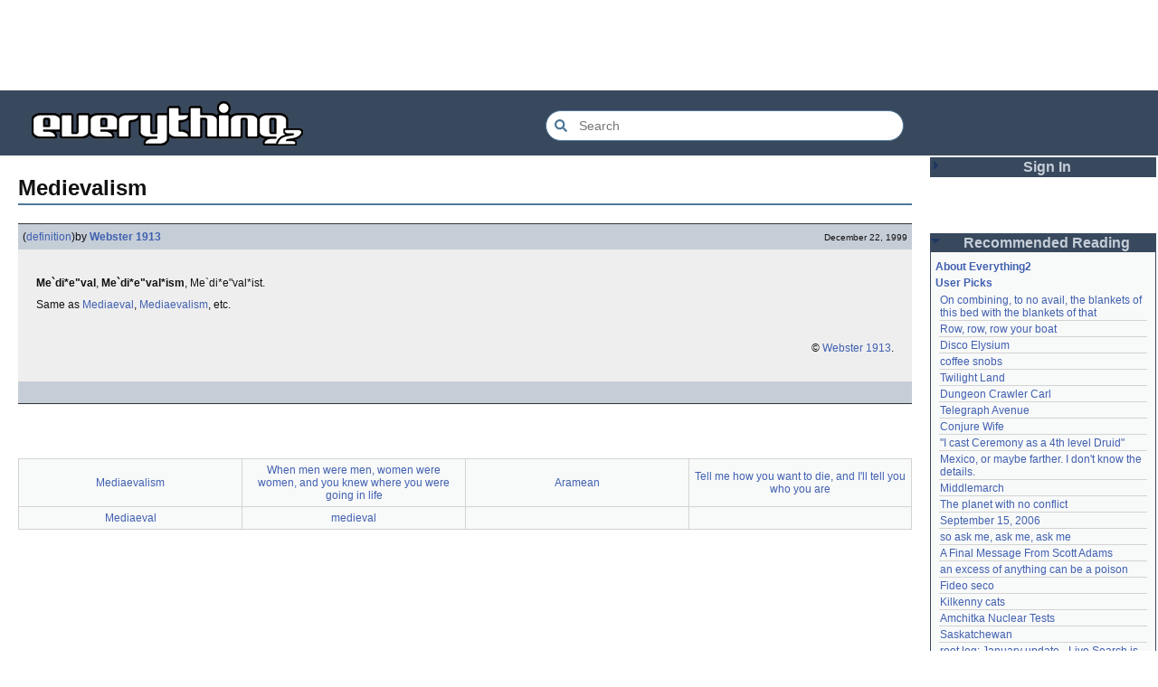

--- FILE ---
content_type: text/html; charset=utf-8
request_url: https://everything2.com/title/Medievalism
body_size: 5141
content:
<!DOCTYPE html>
<html lang="en">
<head>
<meta charset="utf-8">
<meta http-equiv="X-UA-Compatible" content="IE=Edge" />
<title>Medievalism</title>
<link rel="stylesheet" id="basesheet" type="text/css" href="https://s3-us-west-2.amazonaws.com/deployed.everything2.com/52876c8dedddd7d1ad9bc363b417bf12931e865f/br/1973976.css" media="all">
<link rel="stylesheet" id="printsheet" type="text/css" href="https://s3-us-west-2.amazonaws.com/deployed.everything2.com/52876c8dedddd7d1ad9bc363b417bf12931e865f/br/2004473.css" media="print">
<base href="https://everything2.com">
<link rel="canonical" href="https://everything2.com/node/e2node/Medievalism">
<meta name="robots" content="index,follow">
<meta name="description" content="Me`di*e&amp;quot;val, Me`di*e&amp;quot;val*ism, Me`di*e&amp;quot;val*ist. Same as Mediaeval, Mediaevalism, etc. &amp;amp;copy; Webster 1913.">
<!-- Open Graph / Facebook -->
<meta property="og:type" content="article">
<meta property="og:url" content="https://everything2.com/node/e2node/Medievalism">
<meta property="og:title" content="Medievalism">
<meta property="og:description" content="Me`di*e&amp;quot;val, Me`di*e&amp;quot;val*ism, Me`di*e&amp;quot;val*ist. Same as Mediaeval, Mediaevalism, etc. &amp;amp;copy; Webster 1913.">
<meta property="og:site_name" content="Everything2">
<meta property="article:published_time" content="1999-12-22 01:06:14">
<!-- Twitter -->
<meta name="twitter:card" content="summary">
<meta name="twitter:title" content="Medievalism">
<meta name="twitter:description" content="Me`di*e&amp;quot;val, Me`di*e&amp;quot;val*ism, Me`di*e&amp;quot;val*ist. Same as Mediaeval, Mediaevalism, etc. &amp;amp;copy; Webster 1913.">
<link rel="icon" href="https://s3-us-west-2.amazonaws.com/deployed.everything2.com/52876c8dedddd7d1ad9bc363b417bf12931e865f/static/favicon.ico" type="image/vnd.microsoft.icon">
<!--[if lt IE 8]><link rel="shortcut icon" href="https://s3-us-west-2.amazonaws.com/deployed.everything2.com/52876c8dedddd7d1ad9bc363b417bf12931e865f/static/favicon.ico" type="image/x-icon"><![endif]-->
<link rel="alternate" type="application/atom+xml" title="Everything2 New Writeups" href="/node/ticker/New+Writeups+Atom+Feed">
<meta content="width=device-width,initial-scale=1.0,user-scalable=1" name="viewport">
<!-- Preconnect to external resources for faster loading -->
<link rel="preconnect" href="https://www.googletagmanager.com" crossorigin>
<link rel="dns-prefetch" href="https://www.googletagmanager.com">
<link rel="preconnect" href="https://www.google-analytics.com" crossorigin>
<link rel="dns-prefetch" href="https://www.google-analytics.com">
<link rel="preconnect" href="https://s3-us-west-2.amazonaws.com" crossorigin>
<link rel="dns-prefetch" href="https://s3-us-west-2.amazonaws.com">
<link rel="preconnect" href="https://pagead2.googlesyndication.com" crossorigin>
<link rel="dns-prefetch" href="https://pagead2.googlesyndication.com">
<link rel="preconnect" href="https://googleads.g.doubleclick.net" crossorigin>
<link rel="dns-prefetch" href="https://googleads.g.doubleclick.net">
<link rel="preconnect" href="https://tpc.googlesyndication.com" crossorigin>
<link rel="dns-prefetch" href="https://tpc.googlesyndication.com">
<script async src="https://www.googletagmanager.com/gtag/js?id=G-2GBBBF9ZDK"></script>
<script async src="https://pagead2.googlesyndication.com/pagead/js/adsbygoogle.js?client=ca-pub-0613380022572506" crossorigin="anonymous"></script>
<script type="application/ld+json">{"@context":"https://schema.org","@graph":[{"url":"https://everything2.com/","description":"Everything2 is a community for fiction, nonfiction, poetry, reviews, and more.","@id":"https://everything2.com/#website","potentialAction":{"query-input":"required name=search_term_string","@type":"SearchAction","target":{"urlTemplate":"https://everything2.com/title/{search_term_string}","@type":"EntryPoint"}},"@type":"WebSite","name":"Everything2"},{"itemListElement":[{"position":1,"item":"https://everything2.com/","@type":"ListItem","name":"Home"},{"@type":"ListItem","name":"Medievalism","position":2}],"@type":"BreadcrumbList"},{"url":"https://everything2.com/node/e2node/Medievalism","inLanguage":"en-US","name":"Medievalism","@type":"WebPage","description":"Me`di*e&quot;val, Me`di*e&quot;val*ism, Me`di*e&quot;val*ist. Same as Mediaeval, Mediaevalism, etc. &amp;copy; Webster 1913.","isPartOf":{"@id":"https://everything2.com/#website"},"@id":"https://everything2.com/node/e2node/Medievalism#webpage"}]}</script>
</head>
<body class="writeuppage e2node" itemscope itemtype="http://schema.org/WebPage">
<!-- React renders entire page body -->
<div id="e2-react-page-root"></div>
<script id="nodeinfojson">e2 = {"nodetype":"e2node","developerNodelet":{},"node_id":"277687","architecture":"aarch64","title":"Medievalism","display_prefs":{"rtn_hideedc":0,"rtn_hidecwu":0,"nw_nojunk":false,"edn_hideutil":0,"num_newwus":"10","vit_hidelist":0,"vit_hidenodeinfo":0,"vit_hidenodeutil":0,"vit_hidemisc":0,"vit_hidemaintenance":0,"rtn_hidenws":0,"edn_hideedev":0},"newWriteups":[{"notnew":false,"node_id":"2213195","title":"Disco Elysium (thing)","parent":{"title":"Disco Elysium","node_id":2213145,"type":"e2node"},"author":{"title":"Dustyblue","node_id":2068077,"type":"user"},"is_log":false,"writeuptype":"thing","is_junk":false},{"is_log":false,"writeuptype":"thing","is_junk":false,"author":{"type":"user","node_id":958245,"title":"wertperch"},"notnew":false,"node_id":"2213172","parent":{"type":"e2node","title":"coffee snobs","node_id":676472},"title":"coffee snobs (thing)"},{"author":{"title":"Dustyblue","node_id":2068077,"type":"user"},"title":"Twilight Land (thing)","parent":{"node_id":2213194,"title":"Twilight Land","type":"e2node"},"notnew":false,"node_id":"2213047","writeuptype":"thing","is_junk":false,"is_log":false},{"is_log":false,"writeuptype":"thing","is_junk":false,"node_id":"2213193","notnew":false,"title":"Dungeon Crawler Carl (thing)","parent":{"node_id":2211490,"title":"Dungeon Crawler Carl","type":"e2node"},"author":{"node_id":2068077,"title":"Dustyblue","type":"user"}},{"author":{"title":"Dustyblue","node_id":2068077,"type":"user"},"parent":{"node_id":1534051,"title":"Conjure Wife","type":"e2node"},"title":"Conjure Wife (thing)","node_id":"2213066","notnew":false,"writeuptype":"thing","is_junk":false,"is_log":false},{"is_log":false,"is_junk":false,"writeuptype":"review","node_id":"2213191","notnew":false,"parent":{"type":"e2node","node_id":88301,"title":"Telegraph Avenue"},"title":"Telegraph Avenue (review)","author":{"node_id":977360,"title":"Glowing Fish","type":"user"}},{"is_log":false,"is_junk":false,"writeuptype":"personal","author":{"node_id":983517,"title":"panamaus","type":"user"},"notnew":false,"node_id":"2213186","parent":{"type":"e2node","title":"Mexico, or maybe farther. I don't know the details.","node_id":2151966},"title":"Mexico, or maybe farther. I don't know the details. (personal)"},{"parent":{"title":"September 15, 2006","node_id":1833558,"type":"e2node"},"title":"September 15, 2006 (essay)","node_id":"1833807","notnew":false,"author":{"node_id":1269886,"title":"iceowl","type":"user"},"writeuptype":"essay","is_junk":false,"is_log":true},{"writeuptype":"thing","is_junk":false,"is_log":false,"parent":{"type":"e2node","node_id":2213187,"title":"A Final Message From Scott Adams"},"title":"A Final Message From Scott Adams (thing)","notnew":false,"node_id":"2213166","author":{"type":"user","title":"Pandeism Fish","node_id":1902455}},{"writeuptype":"place","is_junk":false,"is_log":false,"author":{"node_id":1505883,"title":"savpixie","type":"user"},"title":"Hotworx (place)","parent":{"title":"Hotworx","node_id":2213184,"type":"e2node"},"node_id":"2213182","notnew":false},{"author":{"node_id":5988,"title":"Sylvar","type":"user"},"parent":{"type":"e2node","title":"root log: January update - Live Search is Live!","node_id":2213144},"title":"root log: January update - Live Search is Live! (thing)","node_id":"2213173","notnew":false,"writeuptype":"thing","is_junk":false,"is_log":true},{"notnew":false,"node_id":"2213168","parent":{"type":"e2node","title":"Row, row, row your boat","node_id":944588},"title":"Row, row, row your boat (thing)","author":{"type":"user","title":"Pandeism Fish","node_id":1902455},"is_log":false,"writeuptype":"thing","is_junk":false},{"is_log":true,"writeuptype":"log","is_junk":false,"notnew":false,"node_id":"2213165","title":"January 15, 2026 (log)","parent":{"type":"e2node","title":"January 15, 2026","node_id":2213170},"author":{"type":"user","title":"Oolong","node_id":1017738}},{"writeuptype":"idea","is_junk":false,"is_log":false,"parent":{"type":"e2node","title":"Emotive Conjugation","node_id":2212393},"title":"Emotive Conjugation (idea)","notnew":false,"node_id":"2213039","author":{"node_id":3473,"title":"teleny","type":"user"}},{"writeuptype":"thing","is_junk":false,"is_log":false,"author":{"type":"user","node_id":958245,"title":"wertperch"},"title":"Black Coffee (thing)","parent":{"title":"Black Coffee","node_id":98029,"type":"e2node"},"node_id":"2213158","notnew":false},{"notnew":false,"node_id":"2213160","parent":{"type":"e2node","title":"the blurry boundary between immersion and obsession","node_id":2213161},"title":"the blurry boundary between immersion and obsession (opinion)","author":{"title":"passalidae","node_id":2178478,"type":"user"},"is_log":false,"is_junk":false,"writeuptype":"opinion"},{"author":{"type":"user","title":"jaybonci","node_id":459692},"title":"root log: January 2026 - Mobile is live, themes resurrected (thing)","parent":{"node_id":2213156,"title":"root log: January 2026 - Mobile is live, themes resurrected","type":"e2node"},"notnew":false,"node_id":"2213155","writeuptype":"thing","is_junk":false,"is_log":true},{"writeuptype":"review","is_junk":false,"is_log":false,"author":{"title":"Glowing Fish","node_id":977360,"type":"user"},"parent":{"type":"e2node","node_id":2213152,"title":"A Woman's Story"},"title":"A Woman's Story (review)","notnew":false,"node_id":"2213153"},{"is_junk":false,"writeuptype":"personal","is_log":false,"author":{"type":"user","node_id":1866071,"title":"Auspice"},"title":"Time cares for us not, though it carries us the path entire. (personal)","parent":{"type":"e2node","title":"Time cares for us not, though it carries us the path entire.","node_id":2184246},"notnew":false,"node_id":"2213147"},{"author":{"type":"user","title":"jaybonci","node_id":459692},"node_id":"2213141","notnew":false,"title":"root log: January update - Live Search is Live! (log)","parent":{"type":"e2node","node_id":2213144,"title":"root log: January update - Live Search is Live!"},"is_log":true,"writeuptype":"log","is_junk":false},{"is_log":false,"is_junk":false,"writeuptype":"person","author":{"title":"Jet-Poop","node_id":6339,"type":"user"},"notnew":false,"node_id":"2213143","parent":{"title":"Skurge the Executioner","node_id":2213142,"type":"e2node"},"title":"Skurge the Executioner (person)"},{"node_id":"2213139","notnew":false,"parent":{"type":"e2node","title":"notes written by hand","node_id":1905443},"title":"notes written by hand (poetry)","author":{"type":"user","node_id":1866071,"title":"Auspice"},"is_log":false,"is_junk":false,"writeuptype":"poetry"},{"parent":{"node_id":2213137,"title":"In Chancery","type":"e2node"},"title":"In Chancery (review)","notnew":false,"node_id":"2213138","author":{"type":"user","title":"Glowing Fish","node_id":977360},"is_junk":false,"writeuptype":"review","is_log":false},{"writeuptype":"poetry","is_junk":false,"is_log":false,"author":{"type":"user","title":"BookReader","node_id":1681230},"title":"Sor Juana (poetry)","parent":{"title":"Sor Juana","node_id":2213122,"type":"e2node"},"notnew":false,"node_id":"2213124"},{"is_junk":false,"writeuptype":"how-to","is_log":false,"author":{"type":"user","title":"passalidae","node_id":2178478},"parent":{"type":"e2node","node_id":2213130,"title":"How to safely ship a trading card"},"title":"How to safely ship a trading card (how-to)","notnew":false,"node_id":"2213129"},{"writeuptype":"poetry","is_junk":false,"is_log":false,"title":"No, I don't miss you (poetry)","parent":{"type":"e2node","title":"No, I don't miss you","node_id":2213119},"node_id":"2213006","notnew":false,"author":{"node_id":2201248,"title":"lilah june","type":"user"}},{"author":{"node_id":1455010,"title":"JD","type":"user"},"title":"Tales of Paranoia (review)","parent":{"type":"e2node","node_id":2213117,"title":"Tales of Paranoia"},"node_id":"2213114","notnew":false,"writeuptype":"review","is_junk":false,"is_log":false},{"is_log":true,"is_junk":false,"writeuptype":"log","author":{"type":"user","node_id":2197862,"title":"avebiewa"},"notnew":false,"node_id":"2213116","parent":{"type":"e2node","node_id":2213113,"title":"January 6, 2026"},"title":"January 6, 2026 (log)"},{"is_junk":false,"writeuptype":"thing","is_log":true,"parent":{"node_id":2213093,"title":"root log: January 2026","type":"e2node"},"title":"root log: January 2026 (thing)","node_id":"2213103","notnew":false,"author":{"type":"user","title":"jaybonci","node_id":459692}},{"node_id":"2213104","notnew":false,"parent":{"node_id":30088,"title":"Venezuela","type":"e2node"},"title":"Venezuela (dream)","author":{"title":"Peaceful Chicken","node_id":2208334,"type":"user"},"is_log":false,"writeuptype":"dream","is_junk":false},{"is_log":true,"writeuptype":"thing","is_junk":false,"author":{"title":"Milen","node_id":838342,"type":"user"},"node_id":"2213100","notnew":false,"parent":{"type":"e2node","node_id":2212850,"title":"root log: December 2025"},"title":"root log: December 2025 (thing)"},{"author":{"type":"user","title":"passalidae","node_id":2178478},"node_id":"2213095","notnew":false,"parent":{"type":"e2node","title":"January 1, 2026","node_id":2213091},"title":"January 1, 2026 (log)","is_log":true,"writeuptype":"log","is_junk":false},{"notnew":false,"node_id":"2213094","parent":{"type":"e2node","title":"A Fire Upon the Deep","node_id":515968},"title":"A Fire Upon the Deep (review)","author":{"title":"Glowing Fish","node_id":977360,"type":"user"},"is_log":false,"is_junk":false,"writeuptype":"review"},{"parent":{"node_id":748951,"title":"And it's one more good thing that will never be again","type":"e2node"},"title":"And it's one more good thing that will never be again (fiction)","notnew":false,"node_id":"2213090","author":{"type":"user","title":"gate","node_id":1252419},"is_junk":false,"writeuptype":"fiction","is_log":false},{"author":{"node_id":4586,"title":"Pseudo_Intellectual","type":"user"},"notnew":false,"node_id":"2213088","title":"Was Inspector Dangerfuck the first webcomic? (opinion)","parent":{"title":"Was Inspector Dangerfuck the first webcomic?","node_id":2213087,"type":"e2node"},"is_log":false,"is_junk":false,"writeuptype":"opinion"},{"node_id":"2213083","notnew":false,"parent":{"title":"The Pottersville Christmas Interloper","node_id":2213084,"type":"e2node"},"title":"The Pottersville Christmas Interloper (fiction)","author":{"title":"artman2003","node_id":1489024,"type":"user"},"is_log":false,"is_junk":false,"writeuptype":"fiction"},{"is_log":false,"writeuptype":"thing","is_junk":false,"notnew":false,"node_id":"2213077","parent":{"title":"Hell, but for chickens","node_id":2213078,"type":"e2node"},"title":"Hell, but for chickens (thing)","author":{"title":"Pandeism Fish","node_id":1902455,"type":"user"}},{"title":"tips for making stronger coffee (how-to)","parent":{"type":"e2node","node_id":2213073,"title":"tips for making stronger coffee"},"notnew":false,"node_id":"2213072","author":{"type":"user","node_id":2178478,"title":"passalidae"},"writeuptype":"how-to","is_junk":false,"is_log":false},{"is_log":false,"writeuptype":"thing","is_junk":false,"node_id":"2213063","notnew":false,"parent":{"type":"e2node","node_id":157373,"title":"Yogi Berra"},"title":"Yogi Berra","author":{"type":"user","title":"teleny","node_id":3473}}],"contentData":{"categories":[],"type":"e2node","user":{"votesafety":0,"coolsafety":0,"info_authorsince_off":0,"title":"Guest User","can_vote":0,"node_id":"779713","coolsleft":0,"can_cool":0,"is_editor":0,"is_guest":1},"e2node":{"createdby":{"node_id":176726,"title":"Webster 1913","type":"user"},"type":"e2node","softlinks":[{"type":"e2node","hits":8,"filled":true,"title":"Mediaevalism","node_id":"277606"},{"node_id":"1012342","title":"When men were men, women were women, and you knew where you were going in life","hits":7,"filled":true,"type":"e2node"},{"filled":true,"hits":3,"type":"e2node","node_id":"187594","title":"Aramean"},{"hits":1,"filled":false,"type":"e2node","node_id":"589941","title":"Tell me how you want to die, and I'll tell you who you are"},{"title":"Mediaeval","node_id":"277604","type":"e2node","hits":1,"filled":true},{"type":"e2node","hits":1,"filled":true,"title":"medieval","node_id":"49709"}],"orderlock_user":0,"createtime":"1999-12-22T01:06:14Z","author":{"type":"usergroup","title":"Content Editors","node_id":923653},"locked":0,"group":[{"writeuptype":"definition","type":"writeup","publishtime":"1999-12-22T01:06:14Z","createtime":"1999-12-22T01:06:14Z","doctext":"<p><b>Me`di*e\"val</b>, <b>Me`di*e\"val*ism</b>, Me`di*e\"val*ist</b>. <p>Same as [Mediaeval], [Mediaevalism], etc.</p>\r\n\r\n<p>\r\n&nbsp;\r\n\r\n<p align=\"right\"><font size=1>&copy; [Webster 1913].</font>","author":{"type":"user","hidelastseen":0,"is_bot":1,"title":"Webster 1913","node_id":176726,"lasttime":"2014-08-04T01:09:46Z"},"node_id":277688,"title":"Medievalism (definition)"}],"node_id":277687,"title":"Medievalism"}},"recaptcha":{"publicKey":"6LeF2BwsAAAAAMrkwFG7CXJmF6p0hV2swBxYfqc2","enabled":true},"coolnodes":[{"wu_author":"Eborea","coolwriteups_id":2034307,"parentNode":2034305,"writeupCooled":4,"latest_cool":"2026-01-20 04:46:21","parentTitle":"On combining, to no avail, the blankets of this bed with the blankets of that"},{"latest_cool":"2026-01-20 04:32:06","parentTitle":"Row, row, row your boat","parentNode":944588,"writeupCooled":3,"wu_author":"Pandeism Fish","coolwriteups_id":2213168},{"coolwriteups_id":2213195,"wu_author":"Dustyblue","writeupCooled":1,"parentNode":2213145,"parentTitle":"Disco Elysium","latest_cool":"2026-01-20 03:35:19"},{"parentNode":676472,"writeupCooled":1,"latest_cool":"2026-01-20 03:30:30","parentTitle":"coffee snobs","wu_author":"wertperch","coolwriteups_id":2213172},{"parentTitle":"Twilight Land","latest_cool":"2026-01-20 03:15:31","writeupCooled":1,"parentNode":2213194,"coolwriteups_id":2213047,"wu_author":"Dustyblue"},{"wu_author":"Dustyblue","coolwriteups_id":2213193,"latest_cool":"2026-01-20 03:12:35","parentTitle":"Dungeon Crawler Carl","parentNode":2211490,"writeupCooled":1},{"parentNode":88301,"writeupCooled":2,"latest_cool":"2026-01-19 22:03:53","parentTitle":"Telegraph Avenue","wu_author":"Glowing Fish","coolwriteups_id":2213191},{"coolwriteups_id":2213066,"wu_author":"Dustyblue","parentTitle":"Conjure Wife","latest_cool":"2026-01-19 21:08:14","writeupCooled":1,"parentNode":1534051},{"writeupCooled":4,"parentNode":701415,"parentTitle":"\"I cast Ceremony as a 4th level Druid\"","latest_cool":"2026-01-19 19:33:10","coolwriteups_id":701418,"wu_author":"lawnjart"},{"coolwriteups_id":2213186,"wu_author":"panamaus","parentTitle":"Mexico, or maybe farther. I don't know the details.","latest_cool":"2026-01-19 19:06:34","writeupCooled":3,"parentNode":2151966},{"parentNode":386084,"writeupCooled":3,"latest_cool":"2026-01-19 12:45:46","parentTitle":"Middlemarch","wu_author":"mpwa","coolwriteups_id":1520439},{"parentTitle":"The planet with no conflict","latest_cool":"2026-01-19 09:15:21","writeupCooled":2,"parentNode":2056747,"coolwriteups_id":2056702,"wu_author":"lizardinlaw"},{"coolwriteups_id":1833807,"wu_author":"iceowl","parentTitle":"September 15, 2006","latest_cool":"2026-01-19 09:08:58","writeupCooled":4,"parentNode":1833558},{"coolwriteups_id":2208284,"wu_author":"lilah june","writeupCooled":2,"parentNode":2208285,"parentTitle":"so ask me, ask me, ask me","latest_cool":"2026-01-19 00:24:50"},{"parentNode":2213187,"writeupCooled":3,"latest_cool":"2026-01-18 17:45:53","parentTitle":"A Final Message From Scott Adams","wu_author":"Pandeism Fish","coolwriteups_id":2213166},{"wu_author":"katallen","coolwriteups_id":1092003,"parentNode":1091992,"writeupCooled":1,"latest_cool":"2026-01-18 05:54:09","parentTitle":"an excess of anything can be a poison"},{"latest_cool":"2026-01-18 00:05:42","parentTitle":"Fideo seco","parentNode":1299608,"writeupCooled":1,"wu_author":"sbeitzel","coolwriteups_id":1299621},{"parentNode":1252913,"writeupCooled":1,"latest_cool":"2026-01-17 17:19:57","parentTitle":"Kilkenny cats","wu_author":"Webster 1913","coolwriteups_id":1916135},{"writeupCooled":1,"parentNode":501062,"parentTitle":"Amchitka Nuclear Tests","latest_cool":"2026-01-17 05:04:36","coolwriteups_id":1005953,"wu_author":"wertperch"},{"wu_author":"CanuckErrant","coolwriteups_id":1804862,"latest_cool":"2026-01-17 03:17:02","parentTitle":"Saskatchewan","parentNode":18573,"writeupCooled":6},{"wu_author":"jaybonci","coolwriteups_id":2213141,"latest_cool":"2026-01-17 02:40:53","parentTitle":"root log: January update - Live Search is Live!","parentNode":2213144,"writeupCooled":6},{"coolwriteups_id":2213165,"wu_author":"Oolong","parentTitle":"January 15, 2026","latest_cool":"2026-01-16 14:44:08","writeupCooled":6,"parentNode":2213170},{"coolwriteups_id":1324834,"wu_author":"Zarah","parentTitle":"Saskatchewan","latest_cool":"2026-01-16 08:12:55","writeupCooled":5,"parentNode":18573},{"writeupCooled":4,"parentNode":2204380,"parentTitle":"National Nothing Day","latest_cool":"2026-01-16 02:33:33","coolwriteups_id":2204381,"wu_author":"weroland"},{"latest_cool":"2026-01-15 07:28:21","parentTitle":"jackfruit","parentNode":1021609,"writeupCooled":3,"wu_author":"anthropod","coolwriteups_id":1049287},{"latest_cool":"2026-01-14 06:29:57","parentTitle":"A consequence of actually feeling","parentNode":1522461,"writeupCooled":3,"wu_author":"etouffee","coolwriteups_id":1522463},{"coolwriteups_id":2213147,"wu_author":"Auspice","parentTitle":"Time cares for us not, though it carries us the path entire.","latest_cool":"2026-01-13 20:07:56","writeupCooled":1,"parentNode":2184246},{"parentNode":1386808,"writeupCooled":2,"latest_cool":"2026-01-13 16:18:02","parentTitle":"First They Took Away Napster","wu_author":"arieh","coolwriteups_id":1386815},{"latest_cool":"2026-01-12 21:45:03","parentTitle":"The Nine Choirs of Angels","parentNode":1175379,"writeupCooled":10,"wu_author":"avjewe","coolwriteups_id":1029051},{"latest_cool":"2026-01-12 20:34:53","parentTitle":"Skurge the Executioner","parentNode":2213142,"writeupCooled":4,"wu_author":"Jet-Poop","coolwriteups_id":2213143}],"reactPageMode":true,"hasMessagesNodelet":0,"nodeletorder":["sign_in","recommended_reading","new_writeups"],"use_local_assets":"0","assets_location":"https://s3-us-west-2.amazonaws.com/deployed.everything2.com/52876c8dedddd7d1ad9bc363b417bf12931e865f","user":{"in_room":"0","admin":false,"title":"Guest User","guest":true,"chanop":false,"developer":true,"node_id":"779713","editor":false},"pageheader":{},"chatterbox":{"roomName":"outside","messages":[],"roomTopic":"Massive site change may have surfaced various issues. See: [root log: mid-December 2025: Writeup display overhaul], and report any problems. - Publication problems fixed. Thank you -[jaybonci|jb]","showMessagesInChatterbox":1,"miniMessages":[]},"node":{"type":"e2node","createtime":945824774,"title":"Medievalism","node_id":"277687"},"guest":1,"staffpicks":[{"node_id":"113344","title":"Thai","type":"e2node"},{"title":"She sketched on paper napkins","node_id":"1377209","type":"e2node"},{"type":"e2node","title":"Welcome Home","node_id":"1033542"},{"node_id":"1337481","title":"Long, the Chinese dragon","type":"e2node"},{"type":"e2node","node_id":"952289","title":"The Consolation of Philosophy"},{"node_id":"596615","title":"Tuna Casserole","type":"e2node"},{"title":"Road rage","node_id":"127530","type":"e2node"},{"node_id":"2024604","title":"September 9, 2010","type":"e2node"},{"type":"e2node","node_id":"1914051","title":"A Review of 'E2 Community Developments Newsletter, Summer 2007'"},{"title":"Che Guevara","node_id":"55049","type":"e2node"},{"type":"e2node","node_id":"1015023","title":"The Jazz Singer"},{"type":"e2node","node_id":"477647","title":"chipotle"},{"type":"e2node","title":"Isaac Newton","node_id":"61392"},{"node_id":"1299252","title":"Everything, Kansas: A Manifesto","type":"e2node"},{"node_id":"644745","title":"The Metamorphosis","type":"e2node"}],"lastnode_id":null,"lastCommit":"52876c8dedddd7d1ad9bc363b417bf12931e865f"}</script>
<script src="https://s3-us-west-2.amazonaws.com/deployed.everything2.com/52876c8dedddd7d1ad9bc363b417bf12931e865f/br/main.bundle.js" type="text/javascript"></script>
</body>
</html>


--- FILE ---
content_type: text/html; charset=utf-8
request_url: https://www.google.com/recaptcha/api2/aframe
body_size: 267
content:
<!DOCTYPE HTML><html><head><meta http-equiv="content-type" content="text/html; charset=UTF-8"></head><body><script nonce="eCrgKPiK63H84fFShwGn0Q">/** Anti-fraud and anti-abuse applications only. See google.com/recaptcha */ try{var clients={'sodar':'https://pagead2.googlesyndication.com/pagead/sodar?'};window.addEventListener("message",function(a){try{if(a.source===window.parent){var b=JSON.parse(a.data);var c=clients[b['id']];if(c){var d=document.createElement('img');d.src=c+b['params']+'&rc='+(localStorage.getItem("rc::a")?sessionStorage.getItem("rc::b"):"");window.document.body.appendChild(d);sessionStorage.setItem("rc::e",parseInt(sessionStorage.getItem("rc::e")||0)+1);localStorage.setItem("rc::h",'1768951086068');}}}catch(b){}});window.parent.postMessage("_grecaptcha_ready", "*");}catch(b){}</script></body></html>